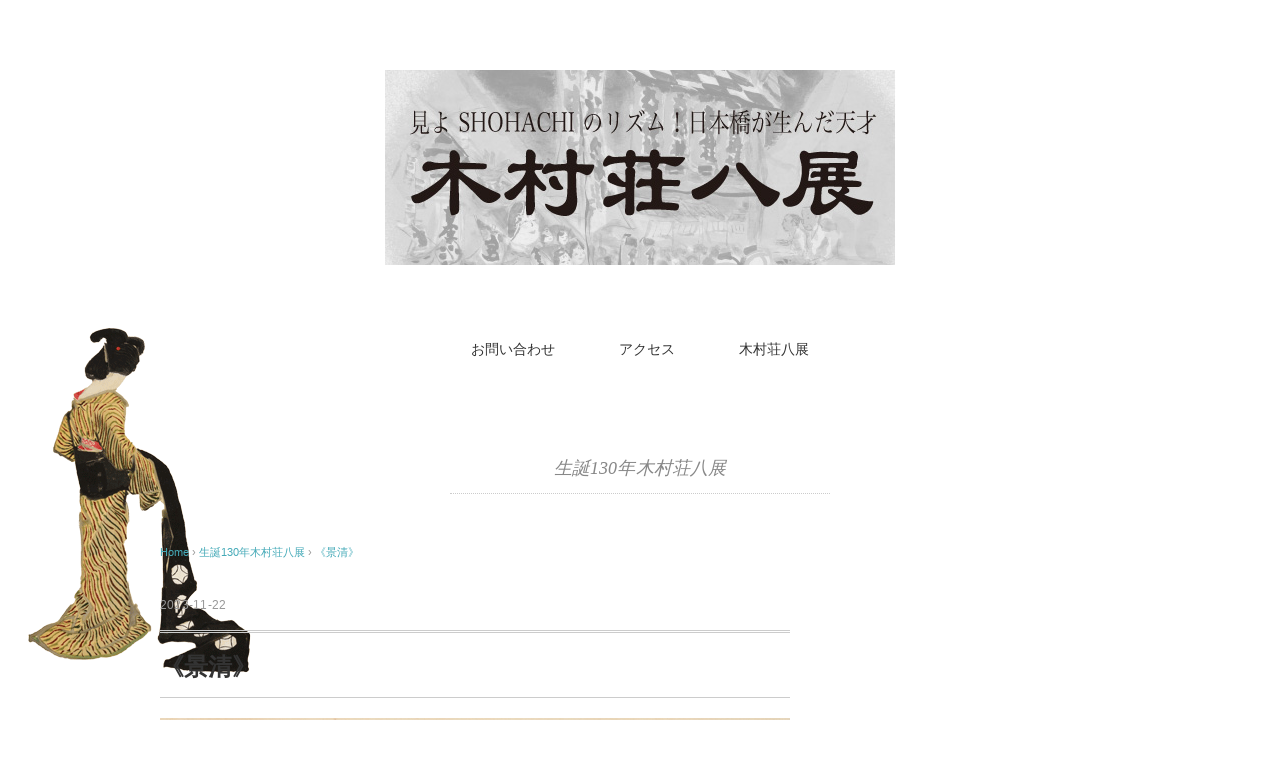

--- FILE ---
content_type: text/html; charset=UTF-8
request_url: https://www.edobunbutsu.com/2023/11/22/%E3%80%8A%E6%99%AF%E6%B8%85%E3%80%8B/
body_size: 10223
content:
<!DOCTYPE html>
<html lang="ja">
<head>
<meta charset="UTF-8" />
<meta name="viewport" content="width=device-width, initial-scale=1.0">
<link rel="stylesheet" href="https://www.edobunbutsu.com/wp-content/themes/holiday/responsive.css" type="text/css" media="screen, print" />
<link rel="stylesheet" href="https://www.edobunbutsu.com/wp-content/themes/holiday/style.css" type="text/css" media="screen, print" />
<title>《景清》 &#8211; 壱粒舎ギャラリー</title>
<meta name='robots' content='max-image-preview:large' />
<link rel='dns-prefetch' href='//ajax.googleapis.com' />
<link rel="alternate" type="application/rss+xml" title="壱粒舎ギャラリー &raquo; フィード" href="https://www.edobunbutsu.com/feed/" />
<link rel="alternate" type="application/rss+xml" title="壱粒舎ギャラリー &raquo; コメントフィード" href="https://www.edobunbutsu.com/comments/feed/" />
		<!-- This site uses the Google Analytics by MonsterInsights plugin v8.12.1 - Using Analytics tracking - https://www.monsterinsights.com/ -->
							<script
				src="//www.googletagmanager.com/gtag/js?id=UA-111639721-1"  data-cfasync="false" data-wpfc-render="false" type="text/javascript" async></script>
			<script data-cfasync="false" data-wpfc-render="false" type="text/javascript">
				var mi_version = '8.12.1';
				var mi_track_user = true;
				var mi_no_track_reason = '';
				
								var disableStrs = [
															'ga-disable-UA-111639721-1',
									];

				/* Function to detect opted out users */
				function __gtagTrackerIsOptedOut() {
					for (var index = 0; index < disableStrs.length; index++) {
						if (document.cookie.indexOf(disableStrs[index] + '=true') > -1) {
							return true;
						}
					}

					return false;
				}

				/* Disable tracking if the opt-out cookie exists. */
				if (__gtagTrackerIsOptedOut()) {
					for (var index = 0; index < disableStrs.length; index++) {
						window[disableStrs[index]] = true;
					}
				}

				/* Opt-out function */
				function __gtagTrackerOptout() {
					for (var index = 0; index < disableStrs.length; index++) {
						document.cookie = disableStrs[index] + '=true; expires=Thu, 31 Dec 2099 23:59:59 UTC; path=/';
						window[disableStrs[index]] = true;
					}
				}

				if ('undefined' === typeof gaOptout) {
					function gaOptout() {
						__gtagTrackerOptout();
					}
				}
								window.dataLayer = window.dataLayer || [];

				window.MonsterInsightsDualTracker = {
					helpers: {},
					trackers: {},
				};
				if (mi_track_user) {
					function __gtagDataLayer() {
						dataLayer.push(arguments);
					}

					function __gtagTracker(type, name, parameters) {
						if (!parameters) {
							parameters = {};
						}

						if (parameters.send_to) {
							__gtagDataLayer.apply(null, arguments);
							return;
						}

						if (type === 'event') {
							
														parameters.send_to = monsterinsights_frontend.ua;
							__gtagDataLayer(type, name, parameters);
													} else {
							__gtagDataLayer.apply(null, arguments);
						}
					}

					__gtagTracker('js', new Date());
					__gtagTracker('set', {
						'developer_id.dZGIzZG': true,
											});
															__gtagTracker('config', 'UA-111639721-1', {"forceSSL":"true","link_attribution":"true"} );
										window.gtag = __gtagTracker;										(function () {
						/* https://developers.google.com/analytics/devguides/collection/analyticsjs/ */
						/* ga and __gaTracker compatibility shim. */
						var noopfn = function () {
							return null;
						};
						var newtracker = function () {
							return new Tracker();
						};
						var Tracker = function () {
							return null;
						};
						var p = Tracker.prototype;
						p.get = noopfn;
						p.set = noopfn;
						p.send = function () {
							var args = Array.prototype.slice.call(arguments);
							args.unshift('send');
							__gaTracker.apply(null, args);
						};
						var __gaTracker = function () {
							var len = arguments.length;
							if (len === 0) {
								return;
							}
							var f = arguments[len - 1];
							if (typeof f !== 'object' || f === null || typeof f.hitCallback !== 'function') {
								if ('send' === arguments[0]) {
									var hitConverted, hitObject = false, action;
									if ('event' === arguments[1]) {
										if ('undefined' !== typeof arguments[3]) {
											hitObject = {
												'eventAction': arguments[3],
												'eventCategory': arguments[2],
												'eventLabel': arguments[4],
												'value': arguments[5] ? arguments[5] : 1,
											}
										}
									}
									if ('pageview' === arguments[1]) {
										if ('undefined' !== typeof arguments[2]) {
											hitObject = {
												'eventAction': 'page_view',
												'page_path': arguments[2],
											}
										}
									}
									if (typeof arguments[2] === 'object') {
										hitObject = arguments[2];
									}
									if (typeof arguments[5] === 'object') {
										Object.assign(hitObject, arguments[5]);
									}
									if ('undefined' !== typeof arguments[1].hitType) {
										hitObject = arguments[1];
										if ('pageview' === hitObject.hitType) {
											hitObject.eventAction = 'page_view';
										}
									}
									if (hitObject) {
										action = 'timing' === arguments[1].hitType ? 'timing_complete' : hitObject.eventAction;
										hitConverted = mapArgs(hitObject);
										__gtagTracker('event', action, hitConverted);
									}
								}
								return;
							}

							function mapArgs(args) {
								var arg, hit = {};
								var gaMap = {
									'eventCategory': 'event_category',
									'eventAction': 'event_action',
									'eventLabel': 'event_label',
									'eventValue': 'event_value',
									'nonInteraction': 'non_interaction',
									'timingCategory': 'event_category',
									'timingVar': 'name',
									'timingValue': 'value',
									'timingLabel': 'event_label',
									'page': 'page_path',
									'location': 'page_location',
									'title': 'page_title',
								};
								for (arg in args) {
																		if (!(!args.hasOwnProperty(arg) || !gaMap.hasOwnProperty(arg))) {
										hit[gaMap[arg]] = args[arg];
									} else {
										hit[arg] = args[arg];
									}
								}
								return hit;
							}

							try {
								f.hitCallback();
							} catch (ex) {
							}
						};
						__gaTracker.create = newtracker;
						__gaTracker.getByName = newtracker;
						__gaTracker.getAll = function () {
							return [];
						};
						__gaTracker.remove = noopfn;
						__gaTracker.loaded = true;
						window['__gaTracker'] = __gaTracker;
					})();
									} else {
										console.log("");
					(function () {
						function __gtagTracker() {
							return null;
						}

						window['__gtagTracker'] = __gtagTracker;
						window['gtag'] = __gtagTracker;
					})();
									}
			</script>
				<!-- / Google Analytics by MonsterInsights -->
		<script type="text/javascript">
/* <![CDATA[ */
window._wpemojiSettings = {"baseUrl":"https:\/\/s.w.org\/images\/core\/emoji\/15.0.3\/72x72\/","ext":".png","svgUrl":"https:\/\/s.w.org\/images\/core\/emoji\/15.0.3\/svg\/","svgExt":".svg","source":{"concatemoji":"https:\/\/www.edobunbutsu.com\/wp-includes\/js\/wp-emoji-release.min.js?ver=6.5.7"}};
/*! This file is auto-generated */
!function(i,n){var o,s,e;function c(e){try{var t={supportTests:e,timestamp:(new Date).valueOf()};sessionStorage.setItem(o,JSON.stringify(t))}catch(e){}}function p(e,t,n){e.clearRect(0,0,e.canvas.width,e.canvas.height),e.fillText(t,0,0);var t=new Uint32Array(e.getImageData(0,0,e.canvas.width,e.canvas.height).data),r=(e.clearRect(0,0,e.canvas.width,e.canvas.height),e.fillText(n,0,0),new Uint32Array(e.getImageData(0,0,e.canvas.width,e.canvas.height).data));return t.every(function(e,t){return e===r[t]})}function u(e,t,n){switch(t){case"flag":return n(e,"\ud83c\udff3\ufe0f\u200d\u26a7\ufe0f","\ud83c\udff3\ufe0f\u200b\u26a7\ufe0f")?!1:!n(e,"\ud83c\uddfa\ud83c\uddf3","\ud83c\uddfa\u200b\ud83c\uddf3")&&!n(e,"\ud83c\udff4\udb40\udc67\udb40\udc62\udb40\udc65\udb40\udc6e\udb40\udc67\udb40\udc7f","\ud83c\udff4\u200b\udb40\udc67\u200b\udb40\udc62\u200b\udb40\udc65\u200b\udb40\udc6e\u200b\udb40\udc67\u200b\udb40\udc7f");case"emoji":return!n(e,"\ud83d\udc26\u200d\u2b1b","\ud83d\udc26\u200b\u2b1b")}return!1}function f(e,t,n){var r="undefined"!=typeof WorkerGlobalScope&&self instanceof WorkerGlobalScope?new OffscreenCanvas(300,150):i.createElement("canvas"),a=r.getContext("2d",{willReadFrequently:!0}),o=(a.textBaseline="top",a.font="600 32px Arial",{});return e.forEach(function(e){o[e]=t(a,e,n)}),o}function t(e){var t=i.createElement("script");t.src=e,t.defer=!0,i.head.appendChild(t)}"undefined"!=typeof Promise&&(o="wpEmojiSettingsSupports",s=["flag","emoji"],n.supports={everything:!0,everythingExceptFlag:!0},e=new Promise(function(e){i.addEventListener("DOMContentLoaded",e,{once:!0})}),new Promise(function(t){var n=function(){try{var e=JSON.parse(sessionStorage.getItem(o));if("object"==typeof e&&"number"==typeof e.timestamp&&(new Date).valueOf()<e.timestamp+604800&&"object"==typeof e.supportTests)return e.supportTests}catch(e){}return null}();if(!n){if("undefined"!=typeof Worker&&"undefined"!=typeof OffscreenCanvas&&"undefined"!=typeof URL&&URL.createObjectURL&&"undefined"!=typeof Blob)try{var e="postMessage("+f.toString()+"("+[JSON.stringify(s),u.toString(),p.toString()].join(",")+"));",r=new Blob([e],{type:"text/javascript"}),a=new Worker(URL.createObjectURL(r),{name:"wpTestEmojiSupports"});return void(a.onmessage=function(e){c(n=e.data),a.terminate(),t(n)})}catch(e){}c(n=f(s,u,p))}t(n)}).then(function(e){for(var t in e)n.supports[t]=e[t],n.supports.everything=n.supports.everything&&n.supports[t],"flag"!==t&&(n.supports.everythingExceptFlag=n.supports.everythingExceptFlag&&n.supports[t]);n.supports.everythingExceptFlag=n.supports.everythingExceptFlag&&!n.supports.flag,n.DOMReady=!1,n.readyCallback=function(){n.DOMReady=!0}}).then(function(){return e}).then(function(){var e;n.supports.everything||(n.readyCallback(),(e=n.source||{}).concatemoji?t(e.concatemoji):e.wpemoji&&e.twemoji&&(t(e.twemoji),t(e.wpemoji)))}))}((window,document),window._wpemojiSettings);
/* ]]> */
</script>
<style id='wp-emoji-styles-inline-css' type='text/css'>

	img.wp-smiley, img.emoji {
		display: inline !important;
		border: none !important;
		box-shadow: none !important;
		height: 1em !important;
		width: 1em !important;
		margin: 0 0.07em !important;
		vertical-align: -0.1em !important;
		background: none !important;
		padding: 0 !important;
	}
</style>
<link rel='stylesheet' id='wp-block-library-css' href='https://www.edobunbutsu.com/wp-includes/css/dist/block-library/style.min.css?ver=6.5.7' type='text/css' media='all' />
<style id='classic-theme-styles-inline-css' type='text/css'>
/*! This file is auto-generated */
.wp-block-button__link{color:#fff;background-color:#32373c;border-radius:9999px;box-shadow:none;text-decoration:none;padding:calc(.667em + 2px) calc(1.333em + 2px);font-size:1.125em}.wp-block-file__button{background:#32373c;color:#fff;text-decoration:none}
</style>
<style id='global-styles-inline-css' type='text/css'>
body{--wp--preset--color--black: #000000;--wp--preset--color--cyan-bluish-gray: #abb8c3;--wp--preset--color--white: #ffffff;--wp--preset--color--pale-pink: #f78da7;--wp--preset--color--vivid-red: #cf2e2e;--wp--preset--color--luminous-vivid-orange: #ff6900;--wp--preset--color--luminous-vivid-amber: #fcb900;--wp--preset--color--light-green-cyan: #7bdcb5;--wp--preset--color--vivid-green-cyan: #00d084;--wp--preset--color--pale-cyan-blue: #8ed1fc;--wp--preset--color--vivid-cyan-blue: #0693e3;--wp--preset--color--vivid-purple: #9b51e0;--wp--preset--gradient--vivid-cyan-blue-to-vivid-purple: linear-gradient(135deg,rgba(6,147,227,1) 0%,rgb(155,81,224) 100%);--wp--preset--gradient--light-green-cyan-to-vivid-green-cyan: linear-gradient(135deg,rgb(122,220,180) 0%,rgb(0,208,130) 100%);--wp--preset--gradient--luminous-vivid-amber-to-luminous-vivid-orange: linear-gradient(135deg,rgba(252,185,0,1) 0%,rgba(255,105,0,1) 100%);--wp--preset--gradient--luminous-vivid-orange-to-vivid-red: linear-gradient(135deg,rgba(255,105,0,1) 0%,rgb(207,46,46) 100%);--wp--preset--gradient--very-light-gray-to-cyan-bluish-gray: linear-gradient(135deg,rgb(238,238,238) 0%,rgb(169,184,195) 100%);--wp--preset--gradient--cool-to-warm-spectrum: linear-gradient(135deg,rgb(74,234,220) 0%,rgb(151,120,209) 20%,rgb(207,42,186) 40%,rgb(238,44,130) 60%,rgb(251,105,98) 80%,rgb(254,248,76) 100%);--wp--preset--gradient--blush-light-purple: linear-gradient(135deg,rgb(255,206,236) 0%,rgb(152,150,240) 100%);--wp--preset--gradient--blush-bordeaux: linear-gradient(135deg,rgb(254,205,165) 0%,rgb(254,45,45) 50%,rgb(107,0,62) 100%);--wp--preset--gradient--luminous-dusk: linear-gradient(135deg,rgb(255,203,112) 0%,rgb(199,81,192) 50%,rgb(65,88,208) 100%);--wp--preset--gradient--pale-ocean: linear-gradient(135deg,rgb(255,245,203) 0%,rgb(182,227,212) 50%,rgb(51,167,181) 100%);--wp--preset--gradient--electric-grass: linear-gradient(135deg,rgb(202,248,128) 0%,rgb(113,206,126) 100%);--wp--preset--gradient--midnight: linear-gradient(135deg,rgb(2,3,129) 0%,rgb(40,116,252) 100%);--wp--preset--font-size--small: 13px;--wp--preset--font-size--medium: 20px;--wp--preset--font-size--large: 36px;--wp--preset--font-size--x-large: 42px;--wp--preset--spacing--20: 0.44rem;--wp--preset--spacing--30: 0.67rem;--wp--preset--spacing--40: 1rem;--wp--preset--spacing--50: 1.5rem;--wp--preset--spacing--60: 2.25rem;--wp--preset--spacing--70: 3.38rem;--wp--preset--spacing--80: 5.06rem;--wp--preset--shadow--natural: 6px 6px 9px rgba(0, 0, 0, 0.2);--wp--preset--shadow--deep: 12px 12px 50px rgba(0, 0, 0, 0.4);--wp--preset--shadow--sharp: 6px 6px 0px rgba(0, 0, 0, 0.2);--wp--preset--shadow--outlined: 6px 6px 0px -3px rgba(255, 255, 255, 1), 6px 6px rgba(0, 0, 0, 1);--wp--preset--shadow--crisp: 6px 6px 0px rgba(0, 0, 0, 1);}:where(.is-layout-flex){gap: 0.5em;}:where(.is-layout-grid){gap: 0.5em;}body .is-layout-flex{display: flex;}body .is-layout-flex{flex-wrap: wrap;align-items: center;}body .is-layout-flex > *{margin: 0;}body .is-layout-grid{display: grid;}body .is-layout-grid > *{margin: 0;}:where(.wp-block-columns.is-layout-flex){gap: 2em;}:where(.wp-block-columns.is-layout-grid){gap: 2em;}:where(.wp-block-post-template.is-layout-flex){gap: 1.25em;}:where(.wp-block-post-template.is-layout-grid){gap: 1.25em;}.has-black-color{color: var(--wp--preset--color--black) !important;}.has-cyan-bluish-gray-color{color: var(--wp--preset--color--cyan-bluish-gray) !important;}.has-white-color{color: var(--wp--preset--color--white) !important;}.has-pale-pink-color{color: var(--wp--preset--color--pale-pink) !important;}.has-vivid-red-color{color: var(--wp--preset--color--vivid-red) !important;}.has-luminous-vivid-orange-color{color: var(--wp--preset--color--luminous-vivid-orange) !important;}.has-luminous-vivid-amber-color{color: var(--wp--preset--color--luminous-vivid-amber) !important;}.has-light-green-cyan-color{color: var(--wp--preset--color--light-green-cyan) !important;}.has-vivid-green-cyan-color{color: var(--wp--preset--color--vivid-green-cyan) !important;}.has-pale-cyan-blue-color{color: var(--wp--preset--color--pale-cyan-blue) !important;}.has-vivid-cyan-blue-color{color: var(--wp--preset--color--vivid-cyan-blue) !important;}.has-vivid-purple-color{color: var(--wp--preset--color--vivid-purple) !important;}.has-black-background-color{background-color: var(--wp--preset--color--black) !important;}.has-cyan-bluish-gray-background-color{background-color: var(--wp--preset--color--cyan-bluish-gray) !important;}.has-white-background-color{background-color: var(--wp--preset--color--white) !important;}.has-pale-pink-background-color{background-color: var(--wp--preset--color--pale-pink) !important;}.has-vivid-red-background-color{background-color: var(--wp--preset--color--vivid-red) !important;}.has-luminous-vivid-orange-background-color{background-color: var(--wp--preset--color--luminous-vivid-orange) !important;}.has-luminous-vivid-amber-background-color{background-color: var(--wp--preset--color--luminous-vivid-amber) !important;}.has-light-green-cyan-background-color{background-color: var(--wp--preset--color--light-green-cyan) !important;}.has-vivid-green-cyan-background-color{background-color: var(--wp--preset--color--vivid-green-cyan) !important;}.has-pale-cyan-blue-background-color{background-color: var(--wp--preset--color--pale-cyan-blue) !important;}.has-vivid-cyan-blue-background-color{background-color: var(--wp--preset--color--vivid-cyan-blue) !important;}.has-vivid-purple-background-color{background-color: var(--wp--preset--color--vivid-purple) !important;}.has-black-border-color{border-color: var(--wp--preset--color--black) !important;}.has-cyan-bluish-gray-border-color{border-color: var(--wp--preset--color--cyan-bluish-gray) !important;}.has-white-border-color{border-color: var(--wp--preset--color--white) !important;}.has-pale-pink-border-color{border-color: var(--wp--preset--color--pale-pink) !important;}.has-vivid-red-border-color{border-color: var(--wp--preset--color--vivid-red) !important;}.has-luminous-vivid-orange-border-color{border-color: var(--wp--preset--color--luminous-vivid-orange) !important;}.has-luminous-vivid-amber-border-color{border-color: var(--wp--preset--color--luminous-vivid-amber) !important;}.has-light-green-cyan-border-color{border-color: var(--wp--preset--color--light-green-cyan) !important;}.has-vivid-green-cyan-border-color{border-color: var(--wp--preset--color--vivid-green-cyan) !important;}.has-pale-cyan-blue-border-color{border-color: var(--wp--preset--color--pale-cyan-blue) !important;}.has-vivid-cyan-blue-border-color{border-color: var(--wp--preset--color--vivid-cyan-blue) !important;}.has-vivid-purple-border-color{border-color: var(--wp--preset--color--vivid-purple) !important;}.has-vivid-cyan-blue-to-vivid-purple-gradient-background{background: var(--wp--preset--gradient--vivid-cyan-blue-to-vivid-purple) !important;}.has-light-green-cyan-to-vivid-green-cyan-gradient-background{background: var(--wp--preset--gradient--light-green-cyan-to-vivid-green-cyan) !important;}.has-luminous-vivid-amber-to-luminous-vivid-orange-gradient-background{background: var(--wp--preset--gradient--luminous-vivid-amber-to-luminous-vivid-orange) !important;}.has-luminous-vivid-orange-to-vivid-red-gradient-background{background: var(--wp--preset--gradient--luminous-vivid-orange-to-vivid-red) !important;}.has-very-light-gray-to-cyan-bluish-gray-gradient-background{background: var(--wp--preset--gradient--very-light-gray-to-cyan-bluish-gray) !important;}.has-cool-to-warm-spectrum-gradient-background{background: var(--wp--preset--gradient--cool-to-warm-spectrum) !important;}.has-blush-light-purple-gradient-background{background: var(--wp--preset--gradient--blush-light-purple) !important;}.has-blush-bordeaux-gradient-background{background: var(--wp--preset--gradient--blush-bordeaux) !important;}.has-luminous-dusk-gradient-background{background: var(--wp--preset--gradient--luminous-dusk) !important;}.has-pale-ocean-gradient-background{background: var(--wp--preset--gradient--pale-ocean) !important;}.has-electric-grass-gradient-background{background: var(--wp--preset--gradient--electric-grass) !important;}.has-midnight-gradient-background{background: var(--wp--preset--gradient--midnight) !important;}.has-small-font-size{font-size: var(--wp--preset--font-size--small) !important;}.has-medium-font-size{font-size: var(--wp--preset--font-size--medium) !important;}.has-large-font-size{font-size: var(--wp--preset--font-size--large) !important;}.has-x-large-font-size{font-size: var(--wp--preset--font-size--x-large) !important;}
.wp-block-navigation a:where(:not(.wp-element-button)){color: inherit;}
:where(.wp-block-post-template.is-layout-flex){gap: 1.25em;}:where(.wp-block-post-template.is-layout-grid){gap: 1.25em;}
:where(.wp-block-columns.is-layout-flex){gap: 2em;}:where(.wp-block-columns.is-layout-grid){gap: 2em;}
.wp-block-pullquote{font-size: 1.5em;line-height: 1.6;}
</style>
<link rel='stylesheet' id='contact-form-7-css' href='https://www.edobunbutsu.com/wp-content/plugins/contact-form-7/includes/css/styles.css?ver=5.7.2' type='text/css' media='all' />
<script type="text/javascript" src="//ajax.googleapis.com/ajax/libs/jquery/1.7.1/jquery.min.js?ver=1.7.1" id="jquery-js"></script>
<script type="text/javascript" src="https://www.edobunbutsu.com/wp-content/plugins/google-analytics-for-wordpress/assets/js/frontend-gtag.min.js?ver=8.12.1" id="monsterinsights-frontend-script-js"></script>
<script data-cfasync="false" data-wpfc-render="false" type="text/javascript" id='monsterinsights-frontend-script-js-extra'>/* <![CDATA[ */
var monsterinsights_frontend = {"js_events_tracking":"true","download_extensions":"doc,pdf,ppt,zip,xls,docx,pptx,xlsx","inbound_paths":"[{\"path\":\"\\\/go\\\/\",\"label\":\"affiliate\"},{\"path\":\"\\\/recommend\\\/\",\"label\":\"affiliate\"}]","home_url":"https:\/\/www.edobunbutsu.com","hash_tracking":"false","ua":"UA-111639721-1","v4_id":""};/* ]]> */
</script>
<link rel="https://api.w.org/" href="https://www.edobunbutsu.com/wp-json/" /><link rel="alternate" type="application/json" href="https://www.edobunbutsu.com/wp-json/wp/v2/posts/1032" /><link rel="EditURI" type="application/rsd+xml" title="RSD" href="https://www.edobunbutsu.com/xmlrpc.php?rsd" />
<meta name="generator" content="WordPress 6.5.7" />
<link rel="canonical" href="https://www.edobunbutsu.com/2023/11/22/%e3%80%8a%e6%99%af%e6%b8%85%e3%80%8b/" />
<link rel='shortlink' href='https://www.edobunbutsu.com/?p=1032' />
<link rel="alternate" type="application/json+oembed" href="https://www.edobunbutsu.com/wp-json/oembed/1.0/embed?url=https%3A%2F%2Fwww.edobunbutsu.com%2F2023%2F11%2F22%2F%25e3%2580%258a%25e6%2599%25af%25e6%25b8%2585%25e3%2580%258b%2F" />
<link rel="alternate" type="text/xml+oembed" href="https://www.edobunbutsu.com/wp-json/oembed/1.0/embed?url=https%3A%2F%2Fwww.edobunbutsu.com%2F2023%2F11%2F22%2F%25e3%2580%258a%25e6%2599%25af%25e6%25b8%2585%25e3%2580%258b%2F&#038;format=xml" />
<style type="text/css" id="custom-background-css">
body.custom-background { background-color: #ffffff; background-image: url("https://www.edobunbutsu.com/wp-content/uploads/2023/11/展覧会ロゴ-1.png"); background-position: left bottom; background-size: auto; background-repeat: no-repeat; background-attachment: fixed; }
</style>
	<script src="https://www.edobunbutsu.com/wp-content/themes/holiday/jquery/jquery.cycle2.js" type="text/javascript"></script>
</head>

<body class="post-template-default single single-post postid-1032 single-format-standard custom-background wp-embed-responsive">

<!-- スライドショー -->
<!-- トップページ以外 -->
<!-- / スライドショー -->

<!-- ヘッダー -->
<header id="header">

<!-- ヘッダー中身 -->    
<div class="header-inner">

<!-- ロゴ -->
<!-- トップページ以外 -->
<div class="logo">
<a href="https://www.edobunbutsu.com/" title="壱粒舎ギャラリー"><img src="https://www.edobunbutsu.com/wp-content/uploads/2023/11/展覧会ロゴ２.jpg" alt="壱粒舎ギャラリー" /></a>
</div>
<!-- / ロゴ -->

</div>    
<!-- / ヘッダー中身 -->    

</header>
<!-- / ヘッダー -->  
<div class="clear"></div>

<!-- トップナビゲーション -->
<nav id="nav" class="main-navigation" role="navigation">
<div class="nav-menu"><ul>
<li class="page_item page-item-348"><a href="https://www.edobunbutsu.com/%e3%81%8a%e5%95%8f%e3%81%84%e5%90%88%e3%82%8f%e3%81%9b/">お問い合わせ</a></li>
<li class="page_item page-item-35"><a href="https://www.edobunbutsu.com/%e9%81%8e%e5%8e%bb%e5%b1%95%e7%a4%ba/">アクセス</a></li>
<li class="page_item page-item-777"><a href="https://www.edobunbutsu.com/%e7%94%9f%e8%aa%95130%e5%b9%b4%e6%9c%a8%e6%9d%91%e8%8d%98%e5%85%ab%e5%b1%95/">木村荘八展</a></li>
</ul></div>
</nav>

<!-- / トップナビゲーション -->
<div class="clear"></div>  
<!-- 全体warapper -->
<div class="wrapper">

<!-- メインwrap -->
<div id="main">

<!-- ページタイトル -->
<div class="pagetitle mobile-display-none"><a href="https://www.edobunbutsu.com/category/shohachi/" rel="category tag">生誕130年木村荘八展</a></div>
<!-- / ページタイトル -->

<!-- コンテンツブロック -->
<div class="row">

<!-- 本文エリア -->
<div class="twothird">

<!-- ポスト -->
<article id="post-1032" class="post-1032 post type-post status-publish format-standard has-post-thumbnail hentry category-shohachi">

<!-- 投稿ループ -->

<!-- パンくずリスト -->
<div class="breadcrumb">
<div itemscope itemtype="//schema.org/BreadcrumbList">
<ol>
<li itemscope itemprop="itemListElement" itemtype="//schema.org/ListItem">
<a itemprop="item" href="https://www.edobunbutsu.com/">
<span itemprop="name">Home</span></a>
<meta itemprop="position" content="1" />
</li>
›
<li itemscope itemprop="itemListElement" itemtype="//schema.org/ListItem">
<a itemprop="item" href="https://www.edobunbutsu.com/category/shohachi/">
<span itemprop="name">生誕130年木村荘八展</span></a>
<meta itemprop="position" content="2" />
</li>
›
<li itemscope itemprop="itemListElement" itemtype="//schema.org/ListItem">
<span itemprop="name"><a itemprop="item" href="https://www.edobunbutsu.com/2023/11/22/%e3%80%8a%e6%99%af%e6%b8%85%e3%80%8b/">《景清》</a></span>
<meta itemprop="position" content="3" />
</li>
</ol>
</div>
</div>
<!-- / パンくずリスト -->


<div class="pagedate">2023-11-22</div>
<h1 class="blog-title">《景清》</h1>

<div class="single-contents">

<figure class="wp-block-image size-full"><img fetchpriority="high" decoding="async" width="800" height="765" src="https://www.edobunbutsu.com/wp-content/uploads/2023/11/荘2-34、近4-26「景清」-1.jpg" alt="" class="wp-image-1033" srcset="https://www.edobunbutsu.com/wp-content/uploads/2023/11/荘2-34、近4-26「景清」-1.jpg 800w, https://www.edobunbutsu.com/wp-content/uploads/2023/11/荘2-34、近4-26「景清」-1-300x287.jpg 300w, https://www.edobunbutsu.com/wp-content/uploads/2023/11/荘2-34、近4-26「景清」-1-768x734.jpg 768w" sizes="(max-width: 800px) 100vw, 800px" /></figure>



<p>紙本、水彩/軸　30.3×32.3cm</p>
</div>

<!-- 投稿が無い場合 -->
<!-- 投稿が無い場合 -->
<!-- / 投稿ループ -->


<!-- ウィジェットエリア（シングルページ記事下） -->
<div class="row">
<div class="singlebox">
</div>
</div>
<!-- / ウィジェットエリア（シングルページ記事下） -->

<!-- タグ -->
<div class="blog-foot"></div>
<!-- / タグ -->


<div class="similar">
<ul>
<li><table class="similar-text"><tr><th><a href="https://www.edobunbutsu.com/2023/11/23/%e3%80%8a%e4%ba%8c%e4%ba%ba%e6%ad%a6%e8%94%b5%e3%80%8b/"><img width="367" height="280" src="https://www.edobunbutsu.com/wp-content/uploads/2023/11/荘1-15、近4-67「二人武蔵」部分.jpg" class="attachment-420x280 size-420x280 wp-post-image" alt="" decoding="async" loading="lazy" srcset="https://www.edobunbutsu.com/wp-content/uploads/2023/11/荘1-15、近4-67「二人武蔵」部分.jpg 800w, https://www.edobunbutsu.com/wp-content/uploads/2023/11/荘1-15、近4-67「二人武蔵」部分-300x229.jpg 300w, https://www.edobunbutsu.com/wp-content/uploads/2023/11/荘1-15、近4-67「二人武蔵」部分-768x587.jpg 768w" sizes="(max-width: 367px) 100vw, 367px" /></a></th>
<td><a href="https://www.edobunbutsu.com/2023/11/23/%e3%80%8a%e4%ba%8c%e4%ba%ba%e6%ad%a6%e8%94%b5%e3%80%8b/" title="《二人武蔵》"> 《二人武蔵》</a></td></tr></table></li>
<li><table class="similar-text"><tr><th><a href="https://www.edobunbutsu.com/2023/11/23/%e3%80%8a%e3%81%9f%e3%81%a0%e3%81%bb%e3%81%a9%e9%ab%98%e3%81%84%e3%82%82%e3%81%ae%e3%81%af%e3%81%aa%e3%81%84%e3%80%8b/"><img width="250" height="280" src="https://www.edobunbutsu.com/wp-content/uploads/2023/11/荘1-28、近4-76「ただほど高いものはない」部分①.jpg" class="attachment-420x280 size-420x280 wp-post-image" alt="" decoding="async" loading="lazy" srcset="https://www.edobunbutsu.com/wp-content/uploads/2023/11/荘1-28、近4-76「ただほど高いものはない」部分①.jpg 715w, https://www.edobunbutsu.com/wp-content/uploads/2023/11/荘1-28、近4-76「ただほど高いものはない」部分①-300x336.jpg 300w" sizes="(max-width: 250px) 100vw, 250px" /></a></th>
<td><a href="https://www.edobunbutsu.com/2023/11/23/%e3%80%8a%e3%81%9f%e3%81%a0%e3%81%bb%e3%81%a9%e9%ab%98%e3%81%84%e3%82%82%e3%81%ae%e3%81%af%e3%81%aa%e3%81%84%e3%80%8b/" title="《ただほど高いものはない》"> 《ただほど高いものはない》</a></td></tr></table></li>
<li><table class="similar-text"><tr><th><a href="https://www.edobunbutsu.com/2023/11/23/%e3%80%8a%e5%af%ba%e3%80%8b/"><img width="399" height="280" src="https://www.edobunbutsu.com/wp-content/uploads/2023/11/荘1-31、近4-92「寺」部分.jpg" class="attachment-420x280 size-420x280 wp-post-image" alt="" decoding="async" loading="lazy" srcset="https://www.edobunbutsu.com/wp-content/uploads/2023/11/荘1-31、近4-92「寺」部分.jpg 800w, https://www.edobunbutsu.com/wp-content/uploads/2023/11/荘1-31、近4-92「寺」部分-300x210.jpg 300w, https://www.edobunbutsu.com/wp-content/uploads/2023/11/荘1-31、近4-92「寺」部分-768x539.jpg 768w" sizes="(max-width: 399px) 100vw, 399px" /></a></th>
<td><a href="https://www.edobunbutsu.com/2023/11/23/%e3%80%8a%e5%af%ba%e3%80%8b/" title="《寺》"> 《寺》</a></td></tr></table></li>
<li><table class="similar-text"><tr><th><a href="https://www.edobunbutsu.com/2023/11/23/%e3%80%8a%e5%a5%b3%e9%9b%a3%e8%8a%b1%e7%81%ab%e3%80%8b/"><img width="387" height="280" src="https://www.edobunbutsu.com/wp-content/uploads/2023/11/荘1-34、近4-62「女難花火」-3.jpg" class="attachment-420x280 size-420x280 wp-post-image" alt="" decoding="async" loading="lazy" srcset="https://www.edobunbutsu.com/wp-content/uploads/2023/11/荘1-34、近4-62「女難花火」-3.jpg 800w, https://www.edobunbutsu.com/wp-content/uploads/2023/11/荘1-34、近4-62「女難花火」-3-300x217.jpg 300w, https://www.edobunbutsu.com/wp-content/uploads/2023/11/荘1-34、近4-62「女難花火」-3-768x556.jpg 768w" sizes="(max-width: 387px) 100vw, 387px" /></a></th>
<td><a href="https://www.edobunbutsu.com/2023/11/23/%e3%80%8a%e5%a5%b3%e9%9b%a3%e8%8a%b1%e7%81%ab%e3%80%8b/" title="《女難花火》"> 《女難花火》</a></td></tr></table></li>
<li><table class="similar-text"><tr><th><a href="https://www.edobunbutsu.com/2023/11/23/%e3%80%8a%e5%a2%a8%e7%b5%b5%e3%83%bb%e4%ba%ba%e7%89%a9%e3%80%8b/"><img width="305" height="280" src="https://www.edobunbutsu.com/wp-content/uploads/2023/11/荘1-37、近4-91「墨絵・人物」部分.jpg" class="attachment-420x280 size-420x280 wp-post-image" alt="" decoding="async" loading="lazy" srcset="https://www.edobunbutsu.com/wp-content/uploads/2023/11/荘1-37、近4-91「墨絵・人物」部分.jpg 800w, https://www.edobunbutsu.com/wp-content/uploads/2023/11/荘1-37、近4-91「墨絵・人物」部分-300x275.jpg 300w, https://www.edobunbutsu.com/wp-content/uploads/2023/11/荘1-37、近4-91「墨絵・人物」部分-768x705.jpg 768w" sizes="(max-width: 305px) 100vw, 305px" /></a></th>
<td><a href="https://www.edobunbutsu.com/2023/11/23/%e3%80%8a%e5%a2%a8%e7%b5%b5%e3%83%bb%e4%ba%ba%e7%89%a9%e3%80%8b/" title="《墨絵・人物》"> 《墨絵・人物》</a></td></tr></table></li>
</ul>
</div>
<!-- / 関連記事 -->


<!-- ページャー -->
<div id="next">
<ul class="block-two">
<li class="next-left"><a href="https://www.edobunbutsu.com/2023/11/22/%e3%80%8a%e4%b8%8d%e6%98%8e%e3%80%8b/" rel="prev">《不明》</a></li>
<li class="next-right"><a href="https://www.edobunbutsu.com/2023/11/22/%e3%80%8a%e5%a4%a7%e9%80%a3%e3%83%ad%e3%82%b7%e3%82%a2%e7%94%ba%e6%b3%a2%e6%ad%a2%e5%a0%b4%e3%80%8b/" rel="next">《大連ロシア町波止場》</a></li>
</ul>
</div>
<!-- / ページャー -->


<!-- コメントエリア -->



<!-- / コメントエリア -->



<!-- ウィジェットエリア（シングルページ最下部） -->
<div class="row">
<div class="singlebox">
</div>
</div>
<!-- / ウィジェットエリア（シングルページ最下部） -->

</article>
<!-- / ポスト -->

</div>
<!-- / 本文エリア -->


<!-- サイドエリア -->
<div class="third">

<!-- サイドバー -->
<div class="sidebar">

<!-- ウィジェットエリア（サイドバー新着記事の上） -->
<div class="sidebox">
<div id="block-95" class="widget widget_block widget_text">
<p></p>
</div></div>
<!-- /ウィジェットエリア（サイドバー新着記事の上） -->



<!-- / 新着記事 -->

<!-- ウィジェットエリア（サイドバー新着記事の下） -->
<div class="sidebox">
<div id="block-5" class="widget widget_block">
<div class="wp-block-group"><div class="wp-block-group__inner-container is-layout-flow wp-block-group-is-layout-flow">
<p></p>
</div></div>
</div></div>
<!-- /ウィジェットエリア（サイドバー新着記事の下） -->

<!-- ウィジェットエリア（サイドバー最下部 PC・スマホ切り替え） -->
<!-- パソコン表示エリア -->
<div class="sidebox">
</div>
<!-- / パソコン表示エリア -->
<!-- / ウィジェットエリア（サイドバー最下部 PC・スマホ切り替え） -->

</div>
<!-- /  サイドバー  -->
</div>
<!-- / サイドエリア -->


</div>
<!-- / コンテンツブロック -->


</div>
<!-- / メインwrap -->

</div>
<!-- / 全体wrapper -->

<!-- フッターエリア -->
<footer id="footer">

<!-- フッターコンテンツ -->
<div class="footer-inner">

<!-- ウィジェットエリア（フッター３列枠） -->
<div class="row">
<article class="third">
<div class="footerbox">
<div id="block-50" class="widget widget_block">
<div class="wp-block-group"><div class="wp-block-group__inner-container is-layout-flow wp-block-group-is-layout-flow"></div></div>
</div></div>
</article>
<article class="third">
<div class="footerbox">
</div>
</article>
<article class="third">
<div class="footerbox">
</div>
</article>
</div>
<!-- / ウィジェットエリア（フッター３列枠） -->
<div class="clear"></div>


</div>
<!-- / フッターコンテンツ -->

<!-- コピーライト表示 -->
<div id="copyright">
© <a href="https://www.edobunbutsu.com/">壱粒舎ギャラリー</a>. / <a href="//minimalwp.com" target="_blank" rel="nofollow">WP Theme by Minimal WP</a>
</div>
<!-- /コピーライト表示 -->

</footer>
<!-- / フッターエリア -->

<script type="text/javascript" src="https://www.edobunbutsu.com/wp-includes/js/comment-reply.min.js?ver=6.5.7" id="comment-reply-js" async="async" data-wp-strategy="async"></script>
<script type="text/javascript" src="https://www.edobunbutsu.com/wp-content/plugins/contact-form-7/includes/swv/js/index.js?ver=5.7.2" id="swv-js"></script>
<script type="text/javascript" id="contact-form-7-js-extra">
/* <![CDATA[ */
var wpcf7 = {"api":{"root":"https:\/\/www.edobunbutsu.com\/wp-json\/","namespace":"contact-form-7\/v1"}};
/* ]]> */
</script>
<script type="text/javascript" src="https://www.edobunbutsu.com/wp-content/plugins/contact-form-7/includes/js/index.js?ver=5.7.2" id="contact-form-7-js"></script>


<!-- スマホ用ハンバーガーメニュー -->
<script type="text/javascript">
jQuery(document).ready(function(){
 jQuery(".hamburger").click(function () {
  jQuery("#nav").slideToggle();
 });
});
</script>

<div class="toggle">
<div class="hamburger hamburger--spin">
<div class="hamburger-box"><div class="hamburger-inner"></div></div>
</div>
</div>
<!-- / スマホ用ハンバーガーメニュー -->

<!-- ハンバーガーメニュー-->
<script>
var forEach=function(t,o,r){if("[object Object]"===Object.prototype.toString.call(t))for(var c in t)Object.prototype.hasOwnProperty.call(t,c)&&o.call(r,t[c],c,t);else for(var e=0,l=t.length;l>e;e++)o.call(r,t[e],e,t)};
 
var hamburgers = document.querySelectorAll(".hamburger");
if (hamburgers.length > 0) {
  forEach(hamburgers, function(hamburger) {
    hamburger.addEventListener("click", function() {
      this.classList.toggle("is-active");
    }, false);
  });
}
</script>
<!-- / ハンバーガーメニュー-->

<!-- Js -->
<script type="text/javascript" src="https://www.edobunbutsu.com/wp-content/themes/holiday/jquery/scrolltopcontrol.js"></script>
<!-- /Js -->

<!-- doubleTapToGo Js -->
<!-- / doubleTapToGo Js -->

</body>
</html>